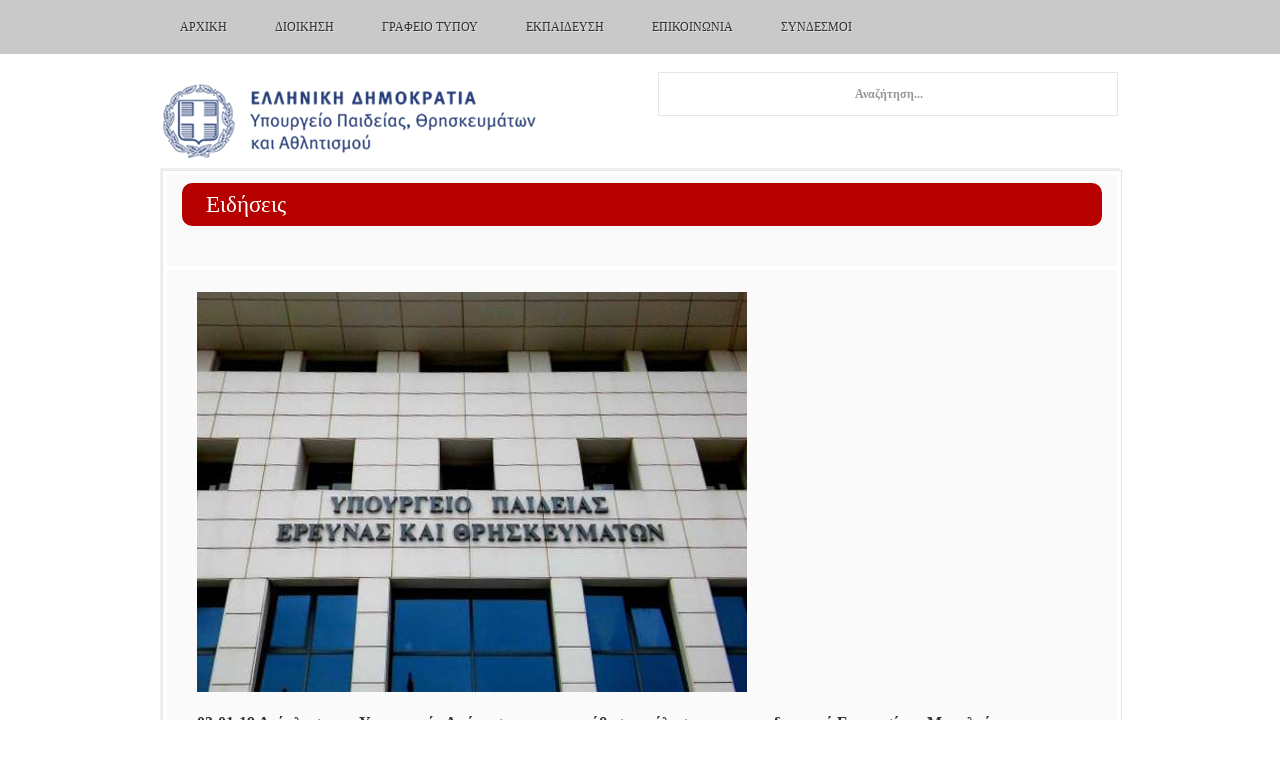

--- FILE ---
content_type: text/html; charset=utf-8
request_url: https://www.minedu.gov.gr/news/38999-03-01-19-anaklisi-tis-ypourgikis-apofasis-gia-tin-ypothesi-apolysis-tis-ekpaideftikoy-effrosynis-bouloyta
body_size: 8458
content:

<!DOCTYPE html>
<html lang="el-gr" dir="ltr" class="com_content view-article itemid-2320 j31 mm-hover">
<head>
<!-- Google tag (gtag.js) -->
<script async src="https://www.googletagmanager.com/gtag/js?id=G-3RZJNT7ZG9"></script>
<script>
  window.dataLayer = window.dataLayer || [];
  function gtag(){dataLayer.push(arguments);}
  gtag('js', new Date());

  gtag('config', 'G-3RZJNT7ZG9');
</script>
    <base href="https://www.minedu.gov.gr/news/38999-03-01-19-anaklisi-tis-ypourgikis-apofasis-gia-tin-ypothesi-apolysis-tis-ekpaideftikoy-effrosynis-bouloyta" />
	<meta http-equiv="content-type" content="text/html; charset=utf-8" />
	<meta name="keywords" content="Education, Religious Affairs, Sports" />
	<meta name="description" content="The site of Greek Ministry of Education Religious Affairs and Sports" />
	<meta name="generator" content="Joomla! - Open Source Content Management" />
	<title>ΥΠΟΥΡΓΕΙΟ ΠΑΙΔΕΙΑΣ ΘΡΗΣΚΕΥΜΑΤΩΝ &amp; ΑΘΛΗΤΙΣΜΟΥ - 03-01-19 Ανάκληση της Υπουργικής Απόφασης για την υπόθεση απόλυσης της εκπαιδευτικού Ευφροσύνης Μπουλούτα</title>
	<link href="/favicon.ico" rel="shortcut icon" type="image/vnd.microsoft.icon" />
	<link href="https://www.minedu.gov.gr/component/search/?Itemid=2320&amp;catid=1183&amp;id=38999&amp;format=opensearch" rel="search" title="Αναζήτηση ΥΠΟΥΡΓΕΙΟ ΠΑΙΔΕΙΑΣ ΘΡΗΣΚΕΥΜΑΤΩΝ &amp; ΑΘΛΗΤΙΣΜΟΥ" type="application/opensearchdescription+xml" />
	<link href="/t3-assets/css/css-810e3-20753.css" rel="stylesheet" type="text/css" media="all" />
	<link href="/t3-assets/css/css-6ebba-41150.css" rel="stylesheet" type="text/css" media="all" />
	<script type="application/json" class="joomla-script-options new">{"csrf.token":"3b164902681b7694d6d3b0198bacd2d8","system.paths":{"root":"","base":""}}</script>
	<script src="/t3-assets/js/js-a99c0-33400.js" type="text/javascript"></script>
	<script src="/media/plg_system_jcemediabox/js/jcemediabox.min.js?2c837ab2c7cadbdc35b5bd7115e9eff1" type="text/javascript"></script>
	<script src="/t3-assets/js/js-74e48-51830.js" type="text/javascript"></script>
	<script type="text/javascript">
jQuery(window).on('load',  function() {
				new JCaption('img.caption');
			});jQuery(function($){ initTooltips(); $("body").on("subform-row-add", initTooltips); function initTooltips (event, container) { container = container || document;$(container).find(".hasTooltip").tooltip({"html": true,"container": "body"});} });jQuery(document).ready(function(){WfMediabox.init({"base":"\/","theme":"standard","width":"","height":"","lightbox":0,"shadowbox":0,"icons":1,"overlay":1,"overlay_opacity":0.8,"overlay_color":"#000000","transition_speed":500,"close":2,"labels":{"close":"Close","next":"Next","previous":"Previous","cancel":"Cancel","numbers":"{{numbers}}","numbers_count":"{{current}} of {{total}}","download":"Download"},"swipe":true,"expand_on_click":true});});
	</script>

    
<!-- META FOR IOS & HANDHELD -->
<meta name="viewport" content="width=device-width, initial-scale=1.0, maximum-scale=1.0"/>
<meta name="HandheldFriendly" content="true" />
<meta name="apple-mobile-web-app-capable" content="YES" />
<!-- //META FOR IOS & HANDHELD -->

<!-- SYSTEM CSS -->
<link href="/templates/system/css/system.css" rel="stylesheet" />
<!-- //SYSTEM CSS -->


<!-- CUSTOM CSS -->
<link href="/templates/ignite/css/custom.css?0.96706500 1769243041" rel="stylesheet" />
<!-- //CUSTOM CSS -->


<!-- Le HTML5 shim, for IE6-8 support of HTML5 elements -->
<!--[if lt IE 9]>
<script src="//html5shim.googlecode.com/svn/trunk/html5.js"></script>
<script type="text/javascript" src="/plugins/system/t3/base/js/respond.min.js"></script>
<![endif]-->


<!--[if lt IE 10]>
<link href="/templates/ignite/css/ie8.css" rel="stylesheet" />
<![endif]-->

<script type="text/javascript" src="/templates/ignite/js/jquery.equal-height-columns-ck.js"></script>
<script type="text/javascript" src="/templates/ignite/js/template.js"></script>



<!-- Fonts -->
<style type="text/css">
			html > body,
			#zen-slider-wrapper li a {font-family: 'Tahoma, Verdana, Geneva';font-size: 80%}
				h1, h2, h3, h4, h5, h6, blockquote {font-family: 'Tahoma, Verdana, Geneva'}
				#navwrap li {font-family: 'Tahoma, Verdana, Geneva'}
				.logo h2{font-family: 'Merriweather Sans';
			}
		
		
			tahoma {font-family:'Tahoma, Verdana, Geneva';}
		
		
	#zen-slider-wrapper li :before {
		font-family: "FontAwesome";
	}
</style>
  
 </head><body id="contentleft" class="mm-hover com_content view-article itemid-2320 j31">
  		
<!-- MAIN NAVIGATION -->
  <nav id="navwrap" class="affix-top" data-spy="affix" data-offset-top="0">
  <div class="zen-container">
  	<div class="row-fluid">
   		<div class="navwrapper navbar zenleft span12">
		
				<button type="button" class="btn btn-navbar" data-toggle="collapse" data-target=".nav-collapse">
			        <span class="icon-list-ul"></span>
			      </button>
			
			    <div class="nav-collapse collapse always-show zenleft">
			    			       <div  class="t3-megamenu animate fading"  data-duration="400" data-responsive="true">
<ul itemscope itemtype="http://www.schema.org/SiteNavigationElement" class="nav navbar-nav level0">
<li itemprop='name'  data-id="1345" data-level="1" data-xicon="fa fa-home">
<a itemprop='url' class=""  href="/"  title="Αρχική"   data-target="#"><span class="fa fa-home"></span>Αρχική </a>

</li>
<li itemprop='name' class="dropdown mega" data-id="1380" data-level="1">
<span class=" dropdown-toggle separator"   data-target="#" data-toggle="dropdown"> Διοίκηση<em class="caret"></em></span>

<div class="nav-child dropdown-menu mega-dropdown-menu"  ><div class="mega-dropdown-inner">
<div class="row-fluid">
<div class="span12 mega-col-nav" data-width="12"><div class="mega-inner">
<ul itemscope itemtype="http://www.schema.org/SiteNavigationElement" class="mega-nav level1">
<li itemprop='name'  data-id="3199" data-level="2">
<a itemprop='url' class=""  href="/ypoyrgos-hgesia/ypourgos"   data-target="#">Ηγεσία</a>

</li>
<li itemprop='name'  data-id="3214" data-level="2">
<a itemprop='url' class=""  href="/to-ypoyrgeio/organogramma"   data-target="#">Οργανόγραμμα </a>

</li>
<li itemprop='name'  data-id="3455" data-level="2">
<a itemprop='url' class=""  href="/to-ypoyrgeio/geniki-grammateia-anotatis-ekpaidefsis"   data-target="#">Γ. Γ. Ανώτατης Εκπαίδευσης </a>

</li>
<li itemprop='name' class="dropdown-submenu mega" data-id="3456" data-level="2">
<a itemprop='url' class=""  href="/to-ypoyrgeio/geniki-grammateia-protovathmias-ekpaideusis-kai-eidikis-agogis"   data-target="#">Γ. Γ. Πρωτοβάθμιας, Δευτεροβάθμιας Εκπαίδευσης και Ειδικής Αγωγής </a>

<div class="nav-child dropdown-menu mega-dropdown-menu"  ><div class="mega-dropdown-inner">
<div class="row-fluid">
<div class="span12 mega-col-nav" data-width="12"><div class="mega-inner">
<ul itemscope itemtype="http://www.schema.org/SiteNavigationElement" class="mega-nav level2">
<li itemprop='name'  data-id="3749" data-level="3">
<a itemprop='url' class=""  href="/geniki-dieuthinsi-diethnon-europaikon-thematon-paideias-omogenon-diapolitismikis-ekpaideusis/genika"   data-target="#">Γενική Διεύθυνση Διεθνών, Ευρωπαϊκών Θεμάτων, Παιδείας Ομογενών και Διαπολιτισμικής Εκπαίδευσης</a>

</li>
</ul>
</div></div>
</div>
</div></div>
</li>
<li itemprop='name'  data-id="1388" data-level="2">
<a itemprop='url' class=""  href="https://www.gsvetlly.minedu.gov.gr/taftotita" target="_blank"   data-target="#">Γ.Γ. Επαγγ. Εκπαίδευσης, Κατάρτισης και  Δια Βίου Μάθησης </a>

</li>
<li itemprop='name'  data-id="1390" data-level="2">
<a itemprop='url' class=""  href="/gepo-menu-m/skopos-m"   data-target="#">Γ.Γ. Θρησκευμάτων</a>

</li>
<li itemprop='name'  data-id="3698" data-level="2">
<a itemprop='url' class=""  href="/prosopiko-nea-anakoinoseis"   data-target="#">Προσωπικό</a>

</li>
<li itemprop='name'  data-id="2107" data-level="2">
<a itemprop='url' class=""  href="/to-ypoyrgeio/proupologismos"   data-target="#">Προϋπολογισμός </a>

</li>
<li itemprop='name'  data-id="3539" data-level="2">
<a itemprop='url' class=""  href="/to-ypoyrgeio/anoikta-dedomena"   data-target="#">Ανοικτά Δεδομένα </a>

</li>
<li itemprop='name'  data-id="2221" data-level="2">
<a itemprop='url' class=""  href="/to-ypoyrgeio/diagwnismoi-ergwn"   data-target="#">Διαγωνισμοί Έργων - Συμβάσεις </a>

</li>
</ul>
</div></div>
</div>
</div></div>
</li>
<li itemprop='name' class="dropdown mega" data-id="1416" data-level="1">
<span class=" dropdown-toggle separator"   data-target="#" data-toggle="dropdown"> Γραφείο Τύπου<em class="caret"></em></span>

<div class="nav-child dropdown-menu mega-dropdown-menu"  ><div class="mega-dropdown-inner">
<div class="row-fluid">
<div class="span12 mega-col-nav" data-width="12"><div class="mega-inner">
<ul itemscope itemtype="http://www.schema.org/SiteNavigationElement" class="mega-nav level1">
<li itemprop='name'  data-id="1417" data-level="2">
<a itemprop='url' class=""  href="/grafeio-typoy-kai-dimosion-sxeseon/deltia-typoy"   data-target="#">Δελτία Τύπου </a>

</li>
<li itemprop='name'  data-id="1418" data-level="2">
<a itemprop='url' class=""  href="/ypapegan/anakoinoseis"   data-target="#">Ανακοινώσεις </a>

</li>
<li itemprop='name'  data-id="1420" data-level="2">
<a itemprop='url' class=""  href="/grafeio-typoy-kai-dimosion-sxeseon/omilies"   data-target="#">Ομιλίες, Συνεντεύξεις </a>

</li>
<li itemprop='name'  data-id="2888" data-level="2">
<a itemprop='url' class=""  href="/grafeio-typoy-kai-dimosion-sxeseon/o-ypourgos-eipe"   data-target="#">Ο υπουργός είπε... </a>

</li>
</ul>
</div></div>
</div>
</div></div>
</li>
<li itemprop='name' class="dropdown mega" data-id="2675" data-level="1">
<span class=" dropdown-toggle separator"   data-target="#" data-toggle="dropdown"> Εκπαίδευση<em class="caret"></em></span>

<div class="nav-child dropdown-menu mega-dropdown-menu"  style="width: 240px"  data-width="240"><div class="mega-dropdown-inner">
<div class="row-fluid">
<div class="span12 mega-col-nav" data-width="12"><div class="mega-inner">
<ul itemscope itemtype="http://www.schema.org/SiteNavigationElement" class="mega-nav level1">
<li itemprop='name'  data-id="2953" data-level="2">
<a itemprop='url' class=""  href="/tothema-prosfigiko-m"   data-target="#">Προσφυγικό &amp; Εκπαίδευση</a>

</li>
<li itemprop='name' class="dropdown-submenu mega" data-id="3635" data-level="2">
<a itemprop='url' class=""  href="/news"   data-target="#">Πρωτοβάθμια</a>

<div class="nav-child dropdown-menu mega-dropdown-menu"  ><div class="mega-dropdown-inner">
<div class="row-fluid">
<div class="span12 mega-col-nav" data-width="12"><div class="mega-inner">
<ul itemscope itemtype="http://www.schema.org/SiteNavigationElement" class="mega-nav level2">
<li itemprop='name'  data-id="3443" data-level="3">
<a itemprop='url' class=""  href="/nipiagwgeio/to-thema-nipiagwgeio"   data-target="#">Νηπιαγωγείο</a>

</li>
<li itemprop='name'  data-id="3442" data-level="3">
<a itemprop='url' class=""  href="/dimotiko-2/to-thema-dimotiko"   data-target="#">Δημοτικό</a>

</li>
</ul>
</div></div>
</div>
</div></div>
</li>
<li itemprop='name' class="dropdown-submenu mega" data-id="3636" data-level="2">
<a itemprop='url' class=""  href="/news"   data-target="#">Δευτεροβάθμια</a>

<div class="nav-child dropdown-menu mega-dropdown-menu"  ><div class="mega-dropdown-inner">
<div class="row-fluid">
<div class="span12 mega-col-nav" data-width="12"><div class="mega-inner">
<ul itemscope itemtype="http://www.schema.org/SiteNavigationElement" class="mega-nav level2">
<li itemprop='name'  data-id="3441" data-level="3">
<a itemprop='url' class=""  href="/gymnasio-m-2/to-thema-gumnasio"   data-target="#">Γυμνάσιο</a>

</li>
<li itemprop='name'  data-id="3440" data-level="3">
<a itemprop='url' class=""  href="/lykeio-2/to-thema-lykeio"   data-target="#">Λύκειο</a>

</li>
<li itemprop='name'  data-id="3640" data-level="3">
<a itemprop='url' class=""  href="/mousika-sxoleia/sxolika-nea-ms"   data-target="#">Μουσικά Σχολεία</a>

</li>
<li itemprop='name'  data-id="3639" data-level="3">
<a itemprop='url' class=""  href="/kallitexnika-m/exetaseiskallitexnika-m"   data-target="#">Καλλιτεχνικά Σχολεία</a>

</li>
</ul>
</div></div>
</div>
</div></div>
</li>
<li itemprop='name'  data-id="3435" data-level="2">
<a itemprop='url' class=""  href="/aei-9/to-thema-te"   data-target="#">Τριτοβάθμια</a>

</li>
<li itemprop='name'  data-id="3745" data-level="2">
<a itemprop='url' class=""  href="https://www.gsvetlly.minedu.gov.gr"   data-target="#">Επαγγελματική Κατάρτιση &amp; Διά Βίου Μάθηση</a>

</li>
<li itemprop='name'  data-id="3439" data-level="2">
<a itemprop='url' class=""  href="/texniki-ekpaideusi-2/to-thema-texniki-ekpaideusi"   data-target="#">Επαγγελματική Εκπαίδευση</a>

</li>
<li itemprop='name'  data-id="3637" data-level="2">
<a itemprop='url' class=""  href="https://depps.minedu.gov.gr" target="_blank"   data-target="#">Πρότυπα και Πειραματικά</a>

</li>
<li itemprop='name'  data-id="3437" data-level="2">
<a itemprop='url' class=""  href="/genika"   data-target="#">Ειδική Αγωγή</a>

</li>
<li itemprop='name'  data-id="3436" data-level="2">
<a itemprop='url' class=""  href="/to-thema-fa"   data-target="#">Φυσική Αγωγή</a>

</li>
<li itemprop='name'  data-id="3638" data-level="2">
<a itemprop='url' class=""  href="/idiwtikh-ekpaideysh/nea-anakoinwseis-idiwtikhs-ekpaideyshs"   data-target="#">Ιδιωτική Εκπαίδευση</a>

</li>
<li itemprop='name'  data-id="3438" data-level="2">
<a itemprop='url' class=""  href="/to-thema-exetaseis"   data-target="#">Εξετάσεις</a>

</li>
<li itemprop='name'  data-id="3427" data-level="2">
<a itemprop='url' class=""  href="/ekpaideutikoi-m/to-thema-ekpaideutikoi"   data-target="#">Εκπαιδευτικοί</a>

</li>
<li itemprop='name'  data-id="3013" data-level="2">
<a itemprop='url' class=""  href="/ypotrofies-klirodotimata-m"   data-target="#">Υποτροφίες-Κληροδοτήματα</a>

</li>
</ul>
</div></div>
</div>
</div></div>
</li>
<li itemprop='name' class="dropdown mega" data-id="2089" data-level="1">
<span class=" dropdown-toggle separator"   data-target="#" data-toggle="dropdown"> Επικοινωνία<em class="caret"></em></span>

<div class="nav-child dropdown-menu mega-dropdown-menu"  ><div class="mega-dropdown-inner">
<div class="row-fluid">
<div class="span12 mega-col-nav" data-width="12"><div class="mega-inner">
<ul itemscope itemtype="http://www.schema.org/SiteNavigationElement" class="mega-nav level1">
<li itemprop='name'  data-id="3492" data-level="2">
<a itemprop='url' class=""  href="/epikoinonia/xartis-osm"   data-target="#">Χάρτης (OpenStreetMap) </a>

</li>
<li itemprop='name'  data-id="2210" data-level="2">
<a itemprop='url' class=""  href="/epikoinonia/tilefwniko-kentro"   data-target="#">Τηλεφωνικό κέντρο </a>

</li>
<li itemprop='name'  data-id="3801" data-level="2">
<a itemprop='url' class=""  href="/epikoinonia/forma-epikoinwnias"   data-target="#">Φόρμα Επικοινωνίας </a>

</li>
<li itemprop='name'  data-id="2891" data-level="2">
<a itemprop='url' class=""  href="/epikoinonia/grafeio-enimerosis-politon"   data-target="#">Γραφείο Ηλεκτρονικής Ενημέρωσης του Πολίτη </a>

</li>
<li itemprop='name'  data-id="2600" data-level="2">
<a itemprop='url' class=""  href="/epikoinonia/thlefonikoi-katalogoi"   data-target="#">Τηλεφωνικοί κατάλογοι </a>

</li>
<li itemprop='name'  data-id="2091" data-level="2">
<a itemprop='url' class=""  href="/epikoinonia/syxnes-erotiseis"   data-target="#">Συχνές Ερωτήσεις </a>

</li>
</ul>
</div></div>
</div>
</div></div>
</li>
<li itemprop='name'  data-id="3410" data-level="1">
<a itemprop='url' class=""  href="/xrisimoi-syndesmoi"   data-target="#">Σύνδεσμοι </a>

</li>
</ul>
</div>
			    			    </div>
	   </div>
	       </div>
  </div>
</nav>
<!-- //MAIN NAVIGATION -->

  		<div id="fullwrap">
  			<!-- LOGO -->
<section id="logowrap" class="clearfix">
	<div class="zen-container">
		<div class="row-fluid">
			<div class="span6">
			  <div class="logo logo-image zenleft">
				    <h2>
				      <a href="https://www.minedu.gov.gr/" title="">
		    		    <span>
		        					        		<img src="/images/banners/mainlogo.png"/>
		        				        		</span>
		      		</a>
		     	 </h2>
		      
		     			   
		  	</div>
		  </div>
		  		  <div id="search" class="span6">
		  	<div class="search-inner">
		  		<form class="form-search" action="/news" method="post">
	<div class="search search-ms ">
		<label for="mod-search-searchword"> </label><input name="searchword" id="mod-search-searchword" maxlength="200"  class="input search-ms " type="text" size="20" placeholder="Αναζήτηση..." />	<input type="hidden" name="task" value="search" />
	<input type="hidden" name="option" value="com_search" />
	<input type="hidden" name="Itemid" value="2320" />
	</div>
</form>

		  	</div>
		  </div>
		  	 </div>
</div>
</section>
<!-- //LOGO -->

  			  					
<section id="mainWrap" class="clearfix nomargin">
	<div class="zen-container">
		<div class="row-fluid">
			<div id="mid-inner">
						
				  <!-- Breadcrumb -->
		  <div id="breadcrumb" class="breadcrumb">
		    
		<div class="moduletable ">
			<div class="module-inner">
						<div class="zen-module-body ">
				

<div class="custom"  >
	<div class="label_page bg_red">Ειδήσεις</div></div>
			</div>
						</div>
		</div>
	
		  </div>
		  <!-- // Breadcrumb -->
		                    

                
			<div id="maininner">
			    <!-- MAIN CONTENT -->
			    <div id="midCol" class="zen-content span12"  data-default="span12">
			   	
	
	                      	
	      		      	      		      <!-- Page header -->


<div class="item-page clearfix">


<!-- Article -->
<article itemscope itemtype="http://schema.org/Article">
	<meta itemprop="inLanguage" content="el-GR" />


		
<!-- Aside -->
<!-- //Aside -->




	

	
	
	<section class="article-content clearfix" itemprop="articleBody">
		<p><img src="/images/stories/yp_16b_400.jpg" alt="yp 16b 400" /></p>
<p><strong>03-01-19 Ανάκληση της Υπουργικής Απόφασης για την υπόθεση απόλυσης της εκπαιδευτικού Ευφροσύνης Μπουλούτα</strong></p>
<p>Ο Υπουργός Παιδείας, Έρευνας και Θρησκευμάτων, Κώστας Γαβρόγλου, ζήτησε στις 20-8-2018 από τη Γενική Διεύθυνση Εκπαιδευτικού Προσωπικού Πρωτοβάθμιας και Δευτεροβάθμιας εκπαίδευσης του ΥΠ.Π.Ε.Θ. και από την Διεύθυνση Δευτεροβάθμιας Εκπαίδευσης Β΄ Αθήνας τον φάκελο της υπόθεσης απόλυσης της εκπαιδευτικού Ευφροσύνης Μπουλούτα και ανέθεσε στους συνεργάτες του τον επανέλεγχο της συγκεκριμένης υπόθεσης.</p>
<p>Από τη μελέτη του φακέλου προέκυψαν τα εξής:</p>
<p>Το Κεντρικό Υπηρεσιακό Συμβούλιο Δευτεροβάθμιας Εκπαίδευσης (ΚΥΣΔΕ) κλήθηκε να γνωμοδοτήσει για τη νομιμότητα και την καταχρηστικότητα ή μη της καταγγελίας της σύμβασης της εκπαιδευτικού και ύστερα από αλλεπάλληλες συνεδριάσεις, αρχής γενομένης στις 4-10-2012, κατέληξε έναν χρόνο μετά, στις 20-12-2013, στην απόφαση ότι η καταγγελία έγινε νόμιμα και ότι «δεν μπορεί να καταλήξει σε κρίση περί καταχρηστικότητας ή μη».</p>
<p>Στην υπόθεση αυτή οι εκπρόσωποι του Κολλεγίου Ψυχικού αμφισβήτησαν τη νόμιμη σύνθεση του ΚΥΣΔΕ λόγω συμμετοχής εκπροσώπων της Ομοσπονδίας Ιδιωτικών Εκπαιδευτικών Λειτουργών Ελλάδας (ΟΙΕΛΕ), η οποία όμως είναι θεσμικά κατοχυρωμένη και αδιαμφισβήτητη, για να επιτύχουν τελικά την εξαίρεση των εκπροσώπων αυτών επικαλούμενοι τη μη αμεροληψία τους. Ως εκ τούτου, σε μία τόσο σημαντική υπόθεση το ΚΥΣΔΕ απέφυγε να αποφασίσει για το κρίσιμο ερώτημα που του ετέθη, ενώ και η εν μέρει απόφασή του ελήφθη από τρία μόνο μέλη, διευθυντές δευτεροβάθμιας εκπαίδευσης, χωρίς να εκπροσωπούνται καθόλου οι εργαζόμενοι, όπως έχει κατοχυρωθεί και γίνεται σε όλα τα υπηρεσιακά συμβούλια.</p>
<p>Ως εκ τούτου, το Υπουργείο προβαίνει σε ανάκληση της με αριθ. πρωτ. 159082/Ε2/09-10-2015 Υπουργικής Απόφασης με θέμα «Αποδοχή καταγγελίας σύμβασης εργασίας εκπαιδευτικού…» ως εκδοθείσας κατά παράβαση ουσιώδους τύπου.</p>
<p>Η Κυβέρνηση στην προσπάθειά της να προστατεύσει τους εργαζόμενους προχώρησε στην αλλαγή του νομοθετικού πλαισίου, ώστε η νομιμότητα της καταγγελίας της σύμβασης εργασίας να κρίνεται από ανεξάρτητη επιτροπή, τρία μέλη της οποίας είναι δικαστές, και μελετά τη βελτίωση του νομοθετικού πλαισίου που διέπει τα ιδιωτικά σχολεία.</p> 	</section>

  <!-- footer -->
    <!-- //footer -->

	
	
	
</article>
<!-- //Article -->


</div>
	
	                	      		    
	      		   </div>
	      		    <!-- //MAIN CONTENT -->

			    			    
			    			  </div>

                               </div>
		</div>
  </div>
</section> 
  			  			


  			


  			


  		</div>
  		
  			

	<section id="bottomrow">
		<div class="zen-container">
	  			<!-- bottom -->
	<div class="row-fluid">
							<div class="span6 item-first" data-default="span6" data-mobile="span50">
										<div id="bottom1">
						
		<div class="moduletable ">
			<div class="module-inner">
						<div class="zen-module-body ">
				

<div class="custom"  >
	<p><strong style="background-color: transparent;">ΕΙΣΟΔΟΣ ΚΟΙΝΟΥ</strong></p>
<p>Η είσοδος του κοινού στο κτήριο του Υπουργείου Παιδείας, Θρησκευμάτων και Αθλητισμού επιτρέπεται καθημερινά κατά τις ώρες <strong>12.00-15.00</strong>. Η είσοδος των Δικηγόρων στο κτήριο επιτρέπεται ελεύθερα με την επίδειξη της επαγγελματικής τους ταυτότητας κάθε εργάσιμη ημέρα και ώρα χωρίς κανέναν χρονικό ή άλλο περιορισμό. Η είσοδος του κοινού <strong>ειδικά</strong> στα γραφεία του Κεντρικού Πρωτοκόλλου και στο Γραφείο Ενημέρωσης Πολιτών επιτρέπεται καθημερινά κατά τις ώρες <strong>9.00-15.00</strong>. Η εξυπηρέτηση του κοινού πραγματοποιείται βάσει των παγίων ισχυουσών διατάξεων. Για την αποφυγή συνωστισμού εντός του εσωτερικού χώρου εξυπηρέτησης και αναμονής του κοινού, η εξυπηρέτησή του δύναται να πραγματοποιείται κατόπιν προγραμματισμένου ραντεβού.</p>
<p>Σε κάθε περίπτωση για την διευκόλυνση του κοινού αλλά και την ταχύτερη εξυπηρέτησή του, συνιστάται ιδιαίτερα η υποβολή αιτήσεων στο Κεντρικό Πρωτόκολλο μέσω της διεύθυνσης ηλεκτρονικού ταχυδρομείου <span style="color: #ff9900;"><a href="mailto:protocol@minedu.gov.gr" style="color: #ff9900;">protocol@minedu.gov.gr</a></span> ή της ηλεκτρονικής υπηρεσίας e-αίτηση, <span style="color: #ff9900;"><a href="https://mydocs.minedu.gov.gr" target="_blank" rel="noopener" style="color: #ff9900;">https://mydocs.minedu.gov.gr</a></span>.</p></div>
			</div>
						</div>
		</div>
	
		<div class="moduletable ">
			<div class="module-inner">
						<div class="zen-module-body ">
				

<div class="custom"  >
	<p><a href="/news?format=feed&amp;type=rss" target="_blank"><img src="/images/stories/rss.jpg" alt="rss" width="120" height="40" /></a></p></div>
			</div>
						</div>
		</div>
	
					</div>
									</div>
							<div class="span6 item-last" data-default="span6" data-mobile="span50">
										<div id="bottom2">
						
		<div class="moduletable ">
			<div class="module-inner">
						<div class="zen-module-body ">
				

<div class="custom"  >
	<p><strong>ΕΠΙΚΟΙΝΩΝΙΑ</strong></p>
<p><strong>ΔΙΕΥΘΥΝΣΗ:&nbsp;</strong>Ανδρέα Παπανδρέου 37, Μαρούσι, Τ.Κ. 151 80</p>
<p><strong>ΤΗΛΕΦΩΝΙΚΑ</strong><span style="font-size: 10pt;"><strong>: </strong></span>Στον αριθμό&nbsp;210 344 2000 (Στη θέση των τεσσάρων τελευταίων ψηφίων&nbsp;μπορούν να τοποθετηθούν τα τέσσερα ψηφία του εσωτερικού τηλεφώνου του γραφείου που σας ενδιαφέρει, ώστε να επικοινωνήσετε απ' ευθείας).</p>
<p><span style="font-family: tahoma, arial, helvetica, sans-serif;"><strong>ΗΛΕΚΤΡΟΝΙΚΑ&nbsp;</strong></span><a href="/epikoinonia/forma-epikoinwnias" style="font-size: 10pt; background-color: transparent;">συμπληρώνοντας την φόρμα</a></p></div>
			</div>
						</div>
		</div>
	
					</div>
									</div>
				</div>
<!-- bottom -->
	  	</div>
	</section>

  		<div id="bottomcolour">
  			
<!-- FOOTER -->
<footer id="footerwrap" class="wrap zen-footer">
  <section class="zen-copyright">
    <div class="zen-container">
      <div class="row-fluid">
        <div class="span12 copyright">
          

<div class="custom"  >
	<p style="text-align: center;"><span>Copyright © 2026 Υπουργείο Παιδείας, Θρησκευμάτων</span><a href="/anastoli-leitourgias-ekpaideftikon-monadon">.</a>και Αθλητισμού</p>
<p style="text-align: center;">Για οποιοδήποτε θέμα πνευματικών δικαιωμάτων παρακαλούμε επικοινωνήστε μαζί μας</p>
<?php
//$today = mktime(0,0,0,date("m"),date("d"),date("Y")); echo "Today is ".date("l d M, Y", $today);
?>
<p>&nbsp;</p></div>

        </div>
        <div class="span4">
        	<div id="zen-copyright">
	        	        	</div>
        </div>
      </div>
    </div>
  </section>
</footer>


<!-- //FOOTER -->
  		</div>  
  	 </div>
  	 

  	 
<div id="toTop" class="hidden-phone"><a id="toTopLink"><span class="icon-arrow-up"></span><span id="toTopText"> Back to top</span></a></div>
<script type="text/javascript">
	jQuery(document).ready(function(){
			
			jQuery(window).scroll(function () {
			
				if (jQuery(this).scrollTop() >200) {
				 	jQuery("#toTop").fadeIn();
				}
				else {
				 	jQuery("#toTop").fadeOut();
				}
			});
		
			jQuery("#toTop").click(function() {
				jQuery("html, body").animate({ scrollTop: 0 }, "slow");
				 return false;
			});
	});
</script>

  	<script type="text/javascript">
      WebFontConfig = {
      
      google: {
          families: [ 
          	'Merriweather+Sans'          ]}
        
      
      };
      (function() {
        var wf = document.createElement('script');
        wf.src = '//ajax.googleapis.com/ajax/libs/webfont/1/webfont.js';
        wf.type = 'text/javascript';
        wf.async = 'true';
        var s = document.getElementsByTagName('script')[0];
        s.parentNode.insertBefore(wf, s);
      })();
</script>

  </body>
</html>

--- FILE ---
content_type: application/javascript
request_url: https://www.minedu.gov.gr/t3-assets/js/js-74e48-51830.js
body_size: 7972
content:


/*===============================
/plugins/system/t3/base/js/jquery.tap.min.js
================================================================================*/;
!function(a,b){"use strict";var c,d,e,f="._tap",g="._tapActive",h="tap",i="clientX clientY screenX screenY pageX pageY".split(" "),j={count:0,event:0},k=function(a,c){var d=c.originalEvent,e=b.Event(d);e.type=a;for(var f=0,g=i.length;g>f;f++)e[i[f]]=c[i[f]];return e},l=function(a){if(a.isTrigger)return!1;var c=j.event,d=Math.abs(a.pageX-c.pageX),e=Math.abs(a.pageY-c.pageY),f=Math.max(d,e);return a.timeStamp-c.timeStamp<b.tap.TIME_DELTA&&f<b.tap.POSITION_DELTA&&(!c.touches||1===j.count)&&o.isTracking},m=function(a){if(!e)return!1;var c=Math.abs(a.pageX-e.pageX),d=Math.abs(a.pageY-e.pageY),f=Math.max(c,d);return Math.abs(a.timeStamp-e.timeStamp)<750&&f<b.tap.POSITION_DELTA},n=function(a){if(0===a.type.indexOf("touch")){a.touches=a.originalEvent.changedTouches;for(var b=a.touches[0],c=0,d=i.length;d>c;c++)a[i[c]]=b[i[c]]}a.timeStamp=Date.now?Date.now():+new Date},o={isEnabled:!1,isTracking:!1,enable:function(){o.isEnabled||(o.isEnabled=!0,c=b(a.body).on("touchstart"+f,o.onStart).on("mousedown"+f,o.onStart).on("click"+f,o.onClick))},disable:function(){o.isEnabled&&(o.isEnabled=!1,c.off(f))},onStart:function(a){a.isTrigger||(n(a),(!b.tap.LEFT_BUTTON_ONLY||a.touches||1===a.which)&&(a.touches&&(j.count=a.touches.length),o.isTracking||(a.touches||!m(a))&&(o.isTracking=!0,j.event=a,a.touches?(e=a,c.on("touchend"+f+g,o.onEnd).on("touchcancel"+f+g,o.onCancel)):c.on("mouseup"+f+g,o.onEnd))))},onEnd:function(a){var c;a.isTrigger||(n(a),l(a)&&(c=k(h,a),d=c,b(j.event.target).trigger(c)),o.onCancel(a))},onCancel:function(a){a&&"touchcancel"===a.type&&a.preventDefault(),o.isTracking=!1,c.off(g)},onClick:function(a){return!a.isTrigger&&d&&d.isDefaultPrevented()&&d.target===a.target&&d.pageX===a.pageX&&d.pageY===a.pageY&&a.timeStamp-d.timeStamp<750?(d=null,!1):void 0}};b(a).ready(o.enable),b.tap={POSITION_DELTA:10,TIME_DELTA:400,LEFT_BUTTON_ONLY:!0}}(document,jQuery);


/*===============================
/plugins/system/t3/base/js/off-canvas.js
================================================================================*/;
/**
 *------------------------------------------------------------------------------
 * @package       T3 Framework for Joomla!
 *------------------------------------------------------------------------------
 * @copyright     Copyright (C) 2004-2013 JoomlArt.com. All Rights Reserved.
 * @license       GNU General Public License version 2 or later; see LICENSE.txt
 * @authors       JoomlArt, JoomlaBamboo, (contribute to this project at github
 *                & Google group to become co-author)
 * @Google group: https://groups.google.com/forum/#!forum/t3fw
 * @Link:         http://t3-framework.org
 *------------------------------------------------------------------------------
 */

 !function($){

 	$(document).ready(function(){

		if ($.support.t3transform !== false) {

			var $btn = $('.btn-navbar[data-toggle="collapse"]'),
				$nav = null,
				$fixeditems = null;

			if (!$btn.length){
				return;
			}

			//mark that we have off-canvas menu
			$(document.documentElement).addClass('off-canvas-ready');

			$nav = $('<div class="t3-mainnav" />').appendTo($('<div id="off-canvas-nav"></div>').appendTo(document.body));

			//not all btn-navbar is used for off-canvas
			var $navcollapse = $btn.parent().find($btn.data('target') + ':first');
			if(!$navcollapse.length){
				$navcollapse = $($btn.data('target') + ':first');
			}
			var $ocnav = $navcollapse.clone().appendTo($nav);
			// enable menu hover
			$ocnav.find('li.dropdown > a, li.dropdown-submenu > a').on('click tap', function(e) {
				var $a = $(this), $p = $a.parent();
				if (!$p.hasClass('open')) {
					e.stopPropagation();
					e.preventDefault();
					$ocnav.find('li.dropdown, li.dropdown-submenu').each(function(){
						if ($(this).has($a).length==0) $(this).removeClass('open');
					});
					$p.addClass('open');
				}
			});

			$btn.click (function(e){
				if ($(this).data('off-canvas') == 'show') {
					hideNav();
				} else {
					showNav();
				}

				return false;
			});

			var posNav = function () {
				var t = $(window).scrollTop();
				if (t > 0 && t < $nav.position().top) $nav.css('top', t);
			},

			bdHideNav = function (e) {
				e.preventDefault();
				hideNav();
				return false;
			},

			showNav = function () {
				$('html').addClass ('off-canvas');

				$nav.css('top', $(window).scrollTop());
				wpfix(1);

				setTimeout (function(){
					$btn.data('off-canvas', 'show');
					$('html').addClass ('off-canvas-enabled');
					$(window).on('scroll touchmove', posNav);

					// hide when click on off-canvas-nav
					$('#off-canvas-nav').on ('click tap', function (e) {
						e.stopPropagation();
					});

					//$('#off-canvas-nav a').on ('click', hideNav);
					$('body').on ('click', bdHideNav);
				}, 50);

				setTimeout (function(){
					wpfix(2);
				}, 1000);
			},

			hideNav = function (e) {

				//prevent close on the first click of parent item
				if(e && e.type == 'click'
					&& e.target.tagName.toUpperCase() == 'A'
					&& $(e.target).parent('li').data('noclick')){
					return true;
				}

				$(window).off('scroll touchmove', posNav);
				$('#off-canvas-nav').off ('click');
				//$('#off-canvas-nav a').off ('click', hideNav);
				$('body').off ('click tap', bdHideNav);

				$('html').removeClass ('off-canvas-enabled');
				$btn.data('off-canvas', 'hide');

				setTimeout (function(){
					$('html').removeClass ('off-canvas');
				}, 600);
			},

			wpfix = function (step) {
				// check if need fixed
				if ($fixeditems == -1){
					return;// no need to fix
				}

				if (!$fixeditems) {
					$fixeditems = $('body').children().filter(function(){ return $(this).css('position') === 'fixed' });
					if (!$fixeditems.length) {
						$fixeditems = -1;
						return;
					}
				}

				if (step==1) {
					$fixeditems.each (function () {
						var $this = $(this);
						var style = $this.attr('style'),
						opos = style && style.match('position') ? $this.css('position'):'',
						otop = style && style.match('top') ? $this.css('top'):'';

						$this.data('opos', opos).data('otop', otop);
						$this.css({'position': 'absolute', 'top': ($(window).scrollTop() + parseInt($this.css('top'))) });
					});

				} else {
					$fixeditems.each (function () {
						$this = $(this);
						$this.css({'position': $this.data('opos'), 'top': $this.data('otop')});
					});
				}
			};
		}
	});

}(jQuery);



/*===============================
/plugins/system/t3/base/js/script.js
================================================================================*/;
/**
 *------------------------------------------------------------------------------
 * @package       T3 Framework for Joomla!
 *------------------------------------------------------------------------------
 * @copyright     Copyright (C) 2004-2013 JoomlArt.com. All Rights Reserved.
 * @license       GNU General Public License version 2 or later; see LICENSE.txt
 * @authors       JoomlArt, JoomlaBamboo, (contribute to this project at github
 *                & Google group to become co-author)
 * @Google group: https://groups.google.com/forum/#!forum/t3fw
 * @Link:         http://t3-framework.org
 *------------------------------------------------------------------------------
 */

!function($){

    // legacy for $.browser to detect IE
    if ($.browser == undefined || $.browser.msie == undefined) {
      $.browser={msie:false,version:0};
      if (match = navigator.userAgent.match (/MSIE ([0-9]{1,}[\.0-9]{0,})/) || navigator.userAgent.match (/Trident.*rv:([0-9]{1,}[\.0-9]{0,})/)) {
        $.browser.msie=true;
        $.browser.version=match[1];
      }
    }
    // add ie version to html tag
    if ($.browser.msie) {
      $('html').addClass('ie'+ Math.floor($.browser.version));
    }

    // Detect grid-float-breakpoint value and put to $(body) data
    $(document).ready(function(){
        if (!window.getComputedStyle) {
            window.getComputedStyle = function(el, pseudo) {
                this.el = el;
                this.getPropertyValue = function(prop) {
                    var re = /(\-([a-z]){1})/g;
                    if (prop == 'float') prop = 'styleFloat';
                    if (re.test(prop)) {
                        prop = prop.replace(re, function () {
                            return arguments[2].toUpperCase();
                        });
                    }
                    return el.currentStyle[prop] ? el.currentStyle[prop] : null;
                }
                return this;
            }
        }
        var fromClass = 'body-data-holder',
            prop = 'content',
            $inspector = $('<div>').css('display', 'none').addClass(fromClass).appendTo($('body'));

        try {
            var attrs = window.getComputedStyle(
                $inspector[0], ':before'
            ).getPropertyValue(prop);
            if(attrs){
                var matches = attrs.match(/([\da-z\-]+)/gi),
                    data = {};
                if (matches && matches.length) {
                    for (var i=0; i<matches.length; i++) {
                        data[matches[i++]] = i<matches.length ? matches[i] : null;
                    }
                }
                $('body').data (data);
            }
        } finally {
            $inspector.remove(); // and remove from DOM
        }
    });


    //detect transform (https://github.com/cubiq/)
    (function(){
        $.support.t3transform = (function () {
            var style = document.createElement('div').style,
                vendors = ['t', 'webkitT', 'MozT', 'msT', 'OT'],
                transform, i = 0, l = vendors.length;

            for ( ; i < l; i++ ) {
                transform = vendors[i] + 'ransform';
                if ( transform in style ) {
                    return transform;
                }
            }

            return false;
        })();

    })();

    //basic detect touch
    (function(){
        $('html').addClass('ontouchstart' in window ? 'touch' : 'no-touch');
    })();

    //document ready
    $(document).ready(function(){

        //remove conflict of mootools more show/hide function of element
        (function(){
            if(window.MooTools && window.MooTools.More && Element && Element.implement){

                var mthide = Element.prototype.hide,
                    mtshow = Element.prototype.show,
                    mtslide = Element.prototype.slide;

                Element.implement({
                    show: function(args){
                        if(arguments.callee &&
                            arguments.callee.caller &&
                            arguments.callee.caller.toString().indexOf('isPropagationStopped') !== -1){	//jquery mark
                            return this;
                        }

                        return $.isFunction(mtshow) && mtshow.apply(this, args);
                    },

                    hide: function(){
                        if(arguments.callee &&
                            arguments.callee.caller &&
                            arguments.callee.caller.toString().indexOf('isPropagationStopped') !== -1){	//jquery mark
                            return this;
                        }

                        return $.isFunction(mthide) && mthide.apply(this, arguments);
                    },

                    slide: function(args){
                        if(arguments.callee &&
                            arguments.callee.caller &&
                            arguments.callee.caller.toString().indexOf('isPropagationStopped') !== -1){	//jquery mark
                            return this;
                        }

                        return $.isFunction(mtslide) && mtslide.apply(this, args);
                    }
                })
            }
        })();

        // overwrite default tooltip/popover behavior (same as Joomla 3.1.5)
        $.fn.tooltip.Constructor && $.fn.tooltip.Constructor.DEFAULTS && ($.fn.tooltip.Constructor.DEFAULTS.html = true);
        $.fn.popover.Constructor && $.fn.popover.Constructor.DEFAULTS && ($.fn.popover.Constructor.DEFAULTS.html = true);
        $.fn.tooltip.defaults && ($.fn.tooltip.defaults.html = true);
        $.fn.popover.defaults && ($.fn.popover.defaults.html = true);

        //fix JomSocial navbar-collapse toggle
        (function(){
            if(window.jomsQuery && jomsQuery.fn.collapse){

                $('[data-toggle="collapse"]').on('click', function(e){

                    //toggle manual
                    $($(this).attr('data-target')).eq(0).collapse('toggle');

                    //stop
                    e.stopPropagation();

                    return false;
                });

                //remove conflict on touch screen
                jomsQuery('html, body').off('touchstart.dropdown.data-api');
            }
        })();


        //fix chosen select
        (function(){
            if($.fn.chosen && $(document.documentElement).attr('dir') == 'rtl'){
                $('select').addClass('chzn-rtl');
            }
        })();

    });

    $(window).load(function(){

        //fix animation for navbar-collapse-fixed-top||bottom
        if(!$(document.documentElement).hasClass('off-canvas-ready') &&
            ($('.navbar-collapse-fixed-top').length ||
                $('.navbar-collapse-fixed-bottom').length)){

            var btn = $('.btn-navbar[data-toggle="collapse"]');
            if (!btn.length){
                return;
            }

            if(btn.data('target')){
                var nav = $(btn.data('target'));
                if(!nav.length){
                    return;
                }

                var fixedtop = nav.closest('.navbar-collapse-fixed-top').length;

                btn.on('click', function(){

                    var wheight = (window.innerHeight || $(window).height()),
                        offset = fixedtop ? parseInt(nav.css('top')) + parseInt(nav.css('margin-top')) + parseInt(nav.closest('.navbar-collapse-fixed-top').css('top')) :
                                parseInt(nav.css('bottom'));

                    if(!$.support.transition){
                        nav.parent().css('height', !btn.hasClass('collapsed') && btn.data('t3-clicked') ? '' : wheight);
                        btn.data('t3-clicked', 1);
                    }

                    nav
                        .addClass('animate')
                        .css('max-height', wheight - offset);
                });
                nav.on('shown hidden', function(){
                    nav.removeClass('animate');
                });
            }
        }

    });

}(jQuery);


/*===============================
/plugins/system/t3/base/js/menu.js
================================================================================*/;
/**
 * ------------------------------------------------------------------------------
 * 
 * @package T3 Framework for Joomla!
 *          ------------------------------------------------------------------------------
 * @copyright Copyright (C) 2004-2013 JoomlArt.com. All Rights Reserved.
 * @license GNU General Public License version 2 or later; see LICENSE.txt
 * @authors JoomlArt, JoomlaBamboo, (contribute to this project at github &
 *          Google group to become co-author)
 * @Google group: https://groups.google.com/forum/#!forum/t3fw
 * @Link: http://t3-framework.org
 *        ------------------------------------------------------------------------------
 */

;
(function($) {

	var T3Menu = function(elm, options) {
		this.$menu = $(elm);
		if (!this.$menu.length) {
			return;
		}

		this.options = $.extend({}, $.fn.t3menu.defaults, options);
		this.child_open = [];
		this.loaded = false;

		this.start();
	};

	T3Menu.prototype = {
		constructor : T3Menu,

		start : function() {
			// init once
			if (this.loaded) {
				return;
			}
			this.loaded = true;

			// start
			var self = this, options = this.options, $menu = this.$menu;

			this.$items = $menu.find('li');
			this.$items
					.each(function(idx, li) {

						var $item = $(this), $child = $item
								.children('.dropdown-menu'), $link = $item
								.children('a'), item = {
							$item : $item,
							child : $child.length,
							link : $link.length,
							clickable : !($link.length && $child.length),
							mega : $item.hasClass('mega'),
							status : 'close',
							timer : null,
							atimer : null
						};

						// store
						$item.data('t3menu.item', item);

						// click action
						if ($child.length && !options.hover) {
							$item.on('click', function(e) {
								e.stopPropagation();

								if ($item.hasClass('group')) {
									return;
								}

								if (item.status == 'close') {
									e.preventDefault();
									self.show(item);
								}
							});
						} else {

							// stop if click on menu item - prevent bubble event
							$item.on('click', function(e) {
								e.stopPropagation()
							});
						}

						// click on caret, no action on link
						$item.find('a > .caret').on('click tap', function(e) {
							item.clickable = false;
						});

						if (options.hover) {
							$item.on('mouseover', function(e) {
								if ($item.hasClass('group'))
									return;

								// check and handle only once - replace for
								// stopPropagation
								var $target = $(e.target);
								if ($target.data('show-processed'))
									return;
								$target.data('show-processed', true);
								setTimeout(function() {
									$target.data('show-processed', false);
								}, 10);

								self.show(item);

							}).on('mouseleave', function(e) {
								if ($item.hasClass('group'))
									return;

								// check and handle only once - replace for
								// stopPropagation
								var $target = $(e.target);
								if ($target.data('hide-processed'))
									return;
								$target.data('hide-processed', true);
								setTimeout(function() {
									$target.data('hide-processed', false);
								}, 10);

								self.hide(item, $target);
							});

							// if has child, don't goto link before open child -
							// fix for touch screen
							if ($link.length && $child.length) {
								$link.on('click', function(e) {
									if (item.clickable) {
										e.stopPropagation();
									}
									return item.clickable;
								});
							}
						}

					});

			$(document.body)
					.on(
							'tap hideall.t3menu',
							function(e) {
								clearTimeout(self.timer);
								self.timer = setTimeout($.proxy(self.hide_alls,
										self), e.type == 'tap' ? 500
										: self.options.hidedelay);
							});

			// ignore click on direct child
			$menu.find('.mega-dropdown-menu').on('hideall.t3menu', function(e) {
				e.stopPropagation();
				e.preventDefault();
				return false;
			});

			// prevent close menu if click on form element
			$menu.find('input, select, textarea, label').on('click tap',
					function(e) {
						e.stopPropagation();
					});

			// update mega-tab height
			var $megatab = $menu.find('.mega-tab');
			if ($megatab.length) {
				$megatab.each(function() {
					var $tabul = $(this).find('>div>ul'), $tabs = $tabul
							.find('>li>.dropdown-menu'), tabheight = 0;
					// default active the first
					$tabul.data('mega-tab', 0);
					// make all parent visible to get height
					var $p = $tabul.parents('.dropdown-menu');
					$p.each(function() {
						var $this = $(this);
						$this.data('prev-style', $this.attr('style')).css({
							visibility : "visible",
							display : "block"
						});
					})
					$tabs.each(function() {
						var $this = $(this), thisstyle = $this.attr('style');
						$this.css({
							visibility : "hidden",
							display : "block"
						});
						tabheight = Math.max(tabheight, $this.children()
								.innerHeight());
						// restore style
						if (thisstyle) {
							$this.attr('style', thisstyle);
						} else {
							$this.removeAttr('style');
						}
					});
					$tabul.css('min-height', tabheight);
					// restore
					$p.each(function() {
						var $this = $(this);
						if ($this.data('prev-style'))
							$this.attr('style', $this.data('prev-style'));
						else
							$this.removeAttr('style');
						$this.removeData('prev-style');
					})
				})
			}
		},

		show : function(item) {
			// hide all others menu of this instance
			if ($.inArray(item, this.child_open) < this.child_open.length - 1) {
				this.hide_others(item);
			}

			// hide all for other instances as well
			$(document.body).trigger('hideall.t3menu', [ this ]);

			clearTimeout(this.timer); // hide alls
			clearTimeout(item.timer); // hide this item
			clearTimeout(item.ftimer); // on hidden
			clearTimeout(item.ctimer); // on hidden

			if (item.status != 'open' || !item.$item.hasClass('open')
					|| !this.child_open.length) {
				if (item.mega) {
					// remove timer
					clearTimeout(item.astimer); // animate
					clearTimeout(item.atimer); // animate

					// place menu
					this.position(item.$item);

					// add class animate
					item.astimer = setTimeout(function() {
						item.$item.addClass('animating')
					}, 10);
					item.atimer = setTimeout(function() {
						item.$item.removeClass('animating')
					}, this.options.duration + 50);
					item.timer = setTimeout(function() {
						item.$item.addClass('open');
					}, 100);
				} else {
					item.$item.addClass('open');
				}

				item.status = 'open';
				if (item.child && $.inArray(item, this.child_open) == -1) {
					this.child_open.push(item);
				}
			}

			item.ctimer = setTimeout($.proxy(this.clickable, this, item), 300);

			// check if contain mega-tab
			var $megatab = item.$item.find('.mega-tab');
			if ($megatab.length) {
				// default active
				var $tabul = $megatab.find('>div>ul');
				$tabul.children().eq($tabul.data('mega-tab')).addClass('open');
			}
			// check for mega-tab
			if (item.$item.parent().data('mega-tab') !== null) {
				item.$item.parent().data('mega-tab', item.$item.index());
			}
		},

		hide : function(item, $target) {
			clearTimeout(this.timer); // hide alls
			clearTimeout(item.timer); // hide this item
			clearTimeout(item.astimer); // animate timer
			clearTimeout(item.atimer); // animate timer
			clearTimeout(item.ftimer); // on hidden

			// cancel hide if still in menu
			if ($target && $target.is('input', item.$item)) {
				return;
			}

			if (item.mega) {
				// animate out
				item.$item.addClass('animating');
				item.atimer = setTimeout(function() {
					item.$item.removeClass('animating')
				}, this.options.duration);
				item.timer = setTimeout(function() {
					item.$item.removeClass('open')
				}, 100);
			} else {
				item.timer = setTimeout(function() {
					item.$item.removeClass('open');
				}, 100);
			}

			item.status = 'close';
			for (var i = this.child_open.length; i--;) {
				if (this.child_open[i] === item) {
					this.child_open.splice(i, 1);
				}
			}

			item.ftimer = setTimeout($.proxy(this.hidden, this, item),
					this.options.duration);
			this.timer = setTimeout($.proxy(this.hide_alls, this),
					this.options.hidedelay);
		},

		hidden : function(item) {
			// hide done
			if (item.status == 'close') {
				item.clickable = false;
			}
		},

		hide_others : function(item) {
			var self = this;
			$
					.each(this.child_open.slice(),
							function(idx, open) {
								if (!item
										|| (open != item && !open.$item
												.has(item.$item).length)) {
									self.hide(open);
								}
							});
		},

		hide_alls : function(e, inst) {
			if (!e || e.type == 'tap' || (e.type == 'hideall' && this != inst)) {
				var self = this;
				$.each(this.child_open.slice(), function(idx, item) {
					item && self.hide(item);
				});
			}
		},

		clickable : function(item) {
			item.clickable = true;
		},

		position : function($item) {
			var sub = $item.children('.mega-dropdown-menu'), is_show = sub
					.is(':visible');

			if (!is_show) {
				sub.show();
			}

			var offset = $item.offset(), width = $item.outerWidth(), screen_width = $(
					window).width()
					- this.options.sb_width, sub_width = sub.outerWidth(), level = $item
					.data('level');

			if (!is_show) {
				sub.css('display', '');
			}

			// reset custom align
			sub.css({
				left : '',
				right : ''
			});

			if (level == 1) {

				var align = $item.data('alignsub'), align_offset = 0, align_delta = 0, align_trans = 0;

				if (align == 'justify') {
					return; // do nothing
				}

				if (!align) {
					align = 'left';
				}

				if (align == 'center') {
					align_offset = offset.left + (width / 2);

					if (!$.support.t3transform) {
						align_trans = -sub_width / 2;
						sub.css(this.options.rtl ? 'right' : 'left',
								align_trans + width / 2);
					}

				} else {
					align_offset = offset.left
							+ ((align == 'left' && this.options.rtl || align == 'right'
									&& !this.options.rtl) ? width : 0);
				}

				if (this.options.rtl) {

					if (align == 'right') {
						if (align_offset + sub_width > screen_width) {
							align_delta = screen_width - align_offset
									- sub_width;
							sub.css('left', align_delta);

							if (screen_width < sub_width) {
								sub.css('left', align_delta + sub_width
										- screen_width);
							}
						}
					} else {
						if (align_offset < (align == 'center' ? sub_width / 2
								: sub_width)) {
							align_delta = align_offset
									- (align == 'center' ? sub_width / 2
											: sub_width);
							sub.css('right', align_delta + align_trans);
						}

						if (align_offset
								+ (align == 'center' ? sub_width / 2 : 0)
								- align_delta > screen_width) {
							sub
									.css(
											'right',
											align_offset
													+ (align == 'center' ? (sub_width + width) / 2
															: 0) + align_trans
													- screen_width);
						}
					}

				} else {

					if (align == 'right') {
						if (align_offset < sub_width) {
							align_delta = align_offset - sub_width;
							sub.css('right', align_delta);

							if (sub_width > screen_width) {
								sub.css('right', sub_width - screen_width
										+ align_delta);
							}
						}
					} else {

						if (align_offset
								+ (align == 'center' ? sub_width / 2
										: sub_width) > screen_width) {
							align_delta = screen_width
									- align_offset
									- (align == 'center' ? sub_width / 2
											: sub_width);
							sub.css('left', align_delta + align_trans);
						}

						if (align_offset
								- (align == 'center' ? sub_width / 2 : 0)
								+ align_delta < 0) {
							sub
									.css(
											'left',
											(align == 'center' ? (sub_width + width) / 2
													: 0)
													+ align_trans
													- align_offset);
						}
					}
				}
			} else {

				if (this.options.rtl) {
					if ($item.closest('.mega-dropdown-menu').parent().hasClass(
							'mega-align-right')) {

						// should be align to the right as parent
						// $item.removeClass('mega-align-left').addClass('mega-align-right');

						// check if not able => revert the direction
						if (offset.left + width + sub_width > screen_width) {
							$item.removeClass('mega-align-right'); // should we
							// add align
							// left ? it
							// is th
							// default
							// now

							if (offset.left - sub_width < 0) {
								sub.css('right', offset.left + width
										- sub_width);
							}
						}
					} else {
						if (offset.left - sub_width < 0) {
							$item.removeClass('mega-align-left').addClass(
									'mega-align-right');

							if (offset.left + width + sub_width > screen_width) {
								sub.css('left', screen_width - offset.left
										- sub_width);
							}
						}
					}
				} else {

					if ($item.closest('.mega-dropdown-menu').parent().hasClass(
							'mega-align-right')) {
						// should be align to the right as parent
						// $item.removeClass('mega-align-left').addClass('mega-align-right');

						// check if not able => revert the direction
						if (offset.left - sub_width < 0) {
							$item.removeClass('mega-align-right'); // should we
							// add align
							// left ? it
							// is th
							// default
							// now

							if (offset.left + width + sub_width > screen_width) {
								sub.css('left', screen_width - offset.left
										- sub_width);
							}
						}
					} else {

						if (offset.left + width + sub_width > screen_width) {
							$item.removeClass('mega-align-left').addClass(
									'mega-align-right');

							if (offset.left - sub_width < 0) {
								sub.css('right', offset.left + width
										- sub_width);
							}
						}
					}
				}
			}
		}
	};

	$.fn.t3menu = function(option) {
		return this
				.each(function() {
					var $this = $(this), data = $this.data('megamenu'), options = typeof option == 'object'
							&& option;

					// Ignore off-canvas navigation
					if ($this.parents('#off-canvas-nav').length)
						return;
					if ($this.parents('#t3-off-canvas').length)
						return;

					if (!data) {
						$this.data('megamenu',
								(data = new T3Menu(this, options)));

					} else {
						if (typeof option == 'string' && data[option]) {
							data[option]()
						}
					}
				})
	};

	$.fn.t3menu.defaults = {
		duration : 400,
		timeout : 100,
		hidedelay : 200,
		hover : true,
		sb_width : 20
	};

	// apply script
	$(document)
			.ready(
					function() {

						// detect settings
						var mm_duration = $('.t3-megamenu').data('duration') || 0;
						if (mm_duration) {

							$(
									'<style type="text/css">'
											+ '.t3-megamenu.animate .animating > .mega-dropdown-menu,'
											+ '.t3-megamenu.animate.slide .animating > .mega-dropdown-menu > div {'
											+ 'transition-duration: '
											+ mm_duration + 'ms !important;'
											+ '-webkit-transition-duration: '
											+ mm_duration + 'ms !important;'
											+ '}' + '</style>')
									.appendTo('head');
						}

						var mm_timeout = mm_duration ? 100 + mm_duration : 500, mm_rtl = $(
								document.documentElement).attr('dir') == 'rtl', mm_trigger = $(
								document.documentElement).hasClass('mm-hover'), sb_width = (function() {
							var parent = $(
									'<div style="width:50px;height:50px;overflow:auto"><div/></div>')
									.appendTo('body'), child = parent
									.children(), width = child.innerWidth()
									- child.height(100).innerWidth();

							parent.remove();

							return width;
						})();

						// lt IE 10
						if (!$.support.transition) {
							// it is not support animate
							$('.t3-megamenu').removeClass('animate');

							mm_timeout = 100;
						}

						// get ready
						$('ul.nav').has('.dropdown-menu').t3menu({
							duration : mm_duration,
							timeout : mm_timeout,
							rtl : mm_rtl,
							sb_width : sb_width,
							hover : mm_trigger
						});

						$(window).load(function() {

							// check we miss any nav
							$('ul.nav').has('.dropdown-menu').t3menu({
								duration : mm_duration,
								timeout : mm_timeout,
								rtl : mm_rtl,
								sb_width : sb_width,
								hover : mm_trigger
							});

						});
					});

})(jQuery);



/*===============================
/plugins/system/t3/base/js/responsive.js
================================================================================*/;
/** 
 *------------------------------------------------------------------------------
 * @package       T3 Framework for Joomla!
 *------------------------------------------------------------------------------
 * @copyright     Copyright (C) 2004-2013 JoomlArt.com. All Rights Reserved.
 * @license       GNU General Public License version 2 or later; see LICENSE.txt
 * @authors       JoomlArt, JoomlaBamboo, (contribute to this project at github 
 *                & Google group to become co-author)
 * @Google group: https://groups.google.com/forum/#!forum/t3fw
 * @Link:         http://t3-framework.org 
 *------------------------------------------------------------------------------
 */


/* responsive */
jQuery(document).ready(function($){
  var current_layout = '';
  var responsive_elements = $('[class*="span"], .t3respon');
  // build data & remove data attribute - make the source better view in inspector
  responsive_elements.each (function(){
    var $this = $(this);
    $this.data();
    $this.removeAttr ('data-default data-wide data-normal data-xtablet data-tablet data-mobile');
    if (!$this.data('default')) $this.data('default', $this.attr('class'));
  });

  // Get browser scrollbar width
  var scrollbarWidth = (function () { 
    var div = $('<div style="width:50px;height:50px;overflow:hidden;position:absolute;top:-200px;left:-200px;"><div style="height:100px;"></div>'); 
    // Append our div, do our calculation and then remove it 
    $('body').append(div); 
    var w1 = $('div', div).innerWidth(); 
    div.css('overflow-y', 'scroll'); 
    var w2 = $('div', div).innerWidth(); 
    $(div).remove(); 
    return (w1 - w2); 
  })();

  var update_layout_classes = function (new_layout){
    if (new_layout == current_layout) return ;
    responsive_elements.each(function(){
      var $this = $(this);
      // no override for all devices 
      if (!$this.data('default')) return;
      // keep default 
      if (!$this.data(new_layout) && (!current_layout || !$this.data(current_layout))) return;
      // remove current
      if ($this.data(current_layout)) $this.removeClass($this.data(current_layout));
      else $this.removeClass ($this.data('default'));
      // add new
      if ($this.data(new_layout)) $this.addClass ($this.data(new_layout));
      else $this.addClass ($this.data('default'));
    });
    current_layout = new_layout;
  };
  var detect_layout = function () {
    var devices = {
      wide: 1200,
      normal:    980,
      xtablet:  768,
      tablet:  600,
      mobile:  0
    };
    var width = $(window).width() + scrollbarWidth;
    for (var device in devices) {
      if (width >= devices[device]) return device;
    }
  }
  update_layout_classes (detect_layout());
  
  // bind resize 
  $(window).resize(function(){
    if ($.data(window, 'detect-layout-timeout')) {
      clearTimeout($.data(window, 'detect-layout-timeout'));
    }
    $.data(window, 'detect-layout-timeout', 
      setTimeout(function(){
        update_layout_classes (detect_layout());
      }, 200)
    )
  })
});